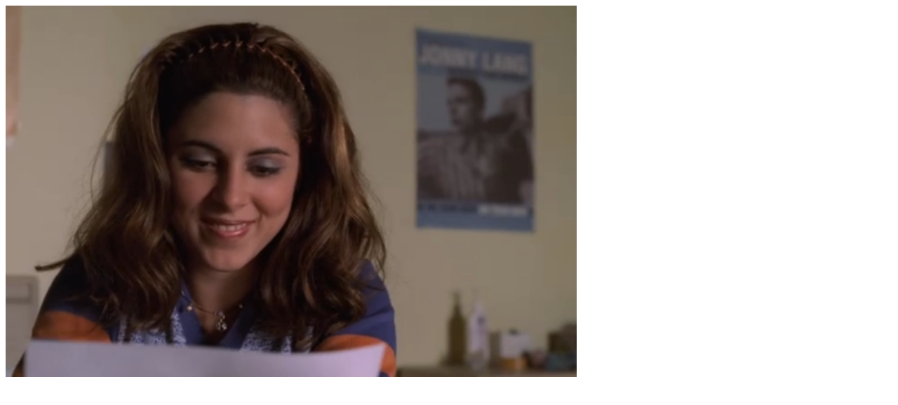

--- FILE ---
content_type: text/html
request_url: http://www.twitpic.com/cvg2ay
body_size: 952
content:
<!DOCTYPE html>
<html lang="en">
<head xmlns="http://www.w3.org/1999/xhtml"
      xmlns:og="http://ogp.me/ns#">

  <meta http-equiv="content-type" content="text/html; charset=utf-8" />
  <meta http-equiv="X-UA-Compatible" content="IE=edge" />
  <link rel="shortcut icon" type="image/x-icon" href="https://dfo9svwruwoho.cloudfront.net/images/favicon.ico">
  <title>Stuff learned re-watching &amp;quot;The Sopranos&amp;quot;: Meadow Soprano was a big Jonny Lang fan.</title>

  <!-- Twitter Card -->
  <meta name="twitter:title" value="Stuff learned re-watching &amp;quot;The Sopranos&amp;quot;: Meadow Soprano was a big Jonny Lang fan." />
  <meta name="twitter:description" value="Stuff learned re-watching &amp;quot;The Sopranos&amp;quot;: Meadow Soprano was a big Jonny Lang fan." />
  <meta name="twitter:url" value="https://twitpic.com/cvg2ay" />
  <meta name="twitter:card" value="summary_large_image" />
  <meta name="twitter:image" value="https://dn3pm25xmtlyu.cloudfront.net/photos/large/778411690.png?Expires=1770713174&Signature=di8x0HFSjpn3DnZ1ABlyvW1Y2BvsGTOA5EmKdB9ZTHYIo2w6pc8aA1cfEvzZ~jA0icprgW94z6PQ-gq1S8ZVlyS1Y~IiSp46LJWnEmqbSUpD~6SIjLM4qkRLv3Ef905k3RDiVXpRlkxhDm3HY7q0rx2c0vh3zH~8XPePVmK1FrZoW3qVQts9LmFnw8ze6l1kjhkSnGhBrYueepfJLJIv1AkslE~sWrdnOsBEHFiNno-ML6ZhTJwhXSKmP-8lmr~zCQvVx0z-XufaiUUrXMcVwXjrGvLhaXJGJA377HozMJU4BfTCVg16oIdUHXYkUc~aW59Cpmxy0-lpYHwM8giNzw__&Key-Pair-Id=APKAJROXZ7FN26MABHYA" />
  <meta name="twitter:image:width" value="814" />
  <meta name="twitter:image:height" value="531" />
  <meta name="twitter:site" value="@twitpic" />
  <meta name="twitter:site:id" value="12925072" />
  <meta name="twitter:creator" value="@AaronGleeman" />
  <meta name="twitter:creator:id" value="3767744" />
</head>

<body>
    <img src="https://dn3pm25xmtlyu.cloudfront.net/photos/large/778411690.png?Expires=1770713174&Signature=di8x0HFSjpn3DnZ1ABlyvW1Y2BvsGTOA5EmKdB9ZTHYIo2w6pc8aA1cfEvzZ~jA0icprgW94z6PQ-gq1S8ZVlyS1Y~IiSp46LJWnEmqbSUpD~6SIjLM4qkRLv3Ef905k3RDiVXpRlkxhDm3HY7q0rx2c0vh3zH~8XPePVmK1FrZoW3qVQts9LmFnw8ze6l1kjhkSnGhBrYueepfJLJIv1AkslE~sWrdnOsBEHFiNno-ML6ZhTJwhXSKmP-8lmr~zCQvVx0z-XufaiUUrXMcVwXjrGvLhaXJGJA377HozMJU4BfTCVg16oIdUHXYkUc~aW59Cpmxy0-lpYHwM8giNzw__&Key-Pair-Id=APKAJROXZ7FN26MABHYA" alt="Stuff learned re-watching &amp;quot;The Sopranos&amp;quot;: Meadow Soprano was a big Jonny Lang fan." style="width:814px;" />
</body>
</html>